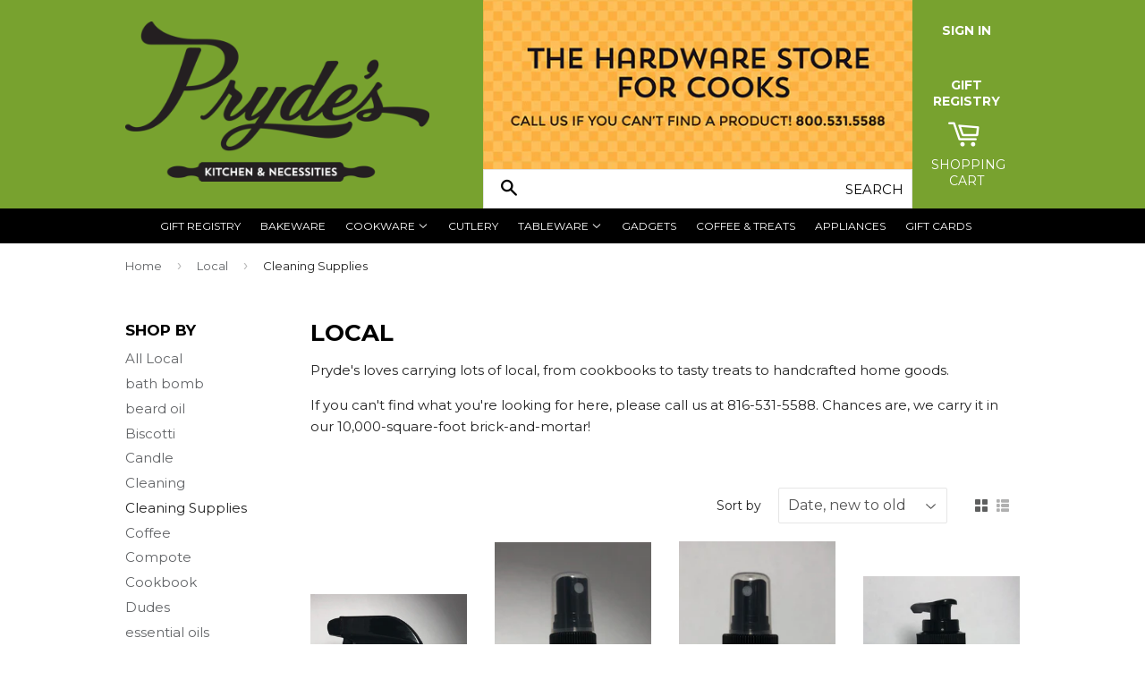

--- FILE ---
content_type: text/html; charset=utf-8
request_url: https://prydeskitchen.com/collections/local/cleaning-supplies
body_size: 15944
content:
<!doctype html>
<!--[if lt IE 7]><html class="no-js lt-ie9 lt-ie8 lt-ie7" lang="en"> <![endif]-->
<!--[if IE 7]><html class="no-js lt-ie9 lt-ie8" lang="en"> <![endif]-->
<!--[if IE 8]><html class="no-js lt-ie9" lang="en"> <![endif]-->
<!--[if IE 9 ]><html class="ie9 no-js"> <![endif]-->
<!--[if (gt IE 9)|!(IE)]><!--> <html class="no-touch no-js"> <!--<![endif]-->
<head>

  <!-- Basic page needs ================================================== -->
  <meta charset="utf-8">
  <meta http-equiv="X-UA-Compatible" content="IE=edge,chrome=1">

  
  <link rel="shortcut icon" href="//prydeskitchen.com/cdn/shop/t/2/assets/favicon.png?v=179574348067653974731446090258" type="image/png" />
  

  <!-- Title and description ================================================== -->
  <title>
  Local &ndash; Tagged &quot;Cleaning Supplies&quot; &ndash; Pryde&#39;s Kitchen &amp; Necessities
  </title>

  
  <meta name="description" content="Pryde&#39;s loves carrying lots of local, from cookbooks to tasty treats to handcrafted home goods.  If you can&#39;t find what you&#39;re looking for here, please call us at 816-531-5588. Chances are, we carry it in our 10,000-square-foot brick-and-mortar!">
  

  <!-- Product meta ================================================== -->
  
  <meta property="og:type" content="website">
  <meta property="og:title" content="Local">
  <meta property="og:url" content="https://prydeskitchen.com/collections/local/cleaning-supplies">
  
  <meta property="og:image" content="http://prydeskitchen.com/cdn/shop/t/2/assets/logo.png?v=37285175925957384181446035466">
  <meta property="og:image:secure_url" content="https://prydeskitchen.com/cdn/shop/t/2/assets/logo.png?v=37285175925957384181446035466">
  


  <meta property="og:description" content="Pryde&#39;s loves carrying lots of local, from cookbooks to tasty treats to handcrafted home goods.  If you can&#39;t find what you&#39;re looking for here, please call us at 816-531-5588. Chances are, we carry it in our 10,000-square-foot brick-and-mortar!">

  <meta property="og:site_name" content="Pryde&#39;s Kitchen &amp; Necessities">

  

<meta name="twitter:card" content="summary">




  <!-- Helpers ================================================== -->
  <link rel="canonical" href="https://prydeskitchen.com/collections/local/cleaning-supplies">
  <meta name="viewport" content="width=device-width,initial-scale=1">

  

  <!-- CSS ================================================== -->
  <link href="//prydeskitchen.com/cdn/shop/t/2/assets/timber.scss.css?v=159000421549099616771768428884" rel="stylesheet" type="text/css" media="all" />
  
  
  
  <link href="//fonts.googleapis.com/css?family=Montserrat:400,700" rel="stylesheet" type="text/css" media="all" />


  


  



  <!-- Header hook for plugins ================================================== -->
  <script>window.performance && window.performance.mark && window.performance.mark('shopify.content_for_header.start');</script><meta id="shopify-digital-wallet" name="shopify-digital-wallet" content="/10368435/digital_wallets/dialog">
<link rel="alternate" type="application/atom+xml" title="Feed" href="/collections/local/cleaning-supplies.atom" />
<link rel="alternate" type="application/json+oembed" href="https://prydeskitchen.com/collections/local/cleaning-supplies.oembed">
<script async="async" src="/checkouts/internal/preloads.js?locale=en-US"></script>
<script id="shopify-features" type="application/json">{"accessToken":"bcbb9fc6dde16676d0f9289c88e9c5b0","betas":["rich-media-storefront-analytics"],"domain":"prydeskitchen.com","predictiveSearch":true,"shopId":10368435,"locale":"en"}</script>
<script>var Shopify = Shopify || {};
Shopify.shop = "prydes-kitchen-necessities.myshopify.com";
Shopify.locale = "en";
Shopify.currency = {"active":"USD","rate":"1.0"};
Shopify.country = "US";
Shopify.theme = {"name":"Supply","id":71915267,"schema_name":null,"schema_version":null,"theme_store_id":679,"role":"main"};
Shopify.theme.handle = "null";
Shopify.theme.style = {"id":null,"handle":null};
Shopify.cdnHost = "prydeskitchen.com/cdn";
Shopify.routes = Shopify.routes || {};
Shopify.routes.root = "/";</script>
<script type="module">!function(o){(o.Shopify=o.Shopify||{}).modules=!0}(window);</script>
<script>!function(o){function n(){var o=[];function n(){o.push(Array.prototype.slice.apply(arguments))}return n.q=o,n}var t=o.Shopify=o.Shopify||{};t.loadFeatures=n(),t.autoloadFeatures=n()}(window);</script>
<script id="shop-js-analytics" type="application/json">{"pageType":"collection"}</script>
<script defer="defer" async type="module" src="//prydeskitchen.com/cdn/shopifycloud/shop-js/modules/v2/client.init-shop-cart-sync_BT-GjEfc.en.esm.js"></script>
<script defer="defer" async type="module" src="//prydeskitchen.com/cdn/shopifycloud/shop-js/modules/v2/chunk.common_D58fp_Oc.esm.js"></script>
<script defer="defer" async type="module" src="//prydeskitchen.com/cdn/shopifycloud/shop-js/modules/v2/chunk.modal_xMitdFEc.esm.js"></script>
<script type="module">
  await import("//prydeskitchen.com/cdn/shopifycloud/shop-js/modules/v2/client.init-shop-cart-sync_BT-GjEfc.en.esm.js");
await import("//prydeskitchen.com/cdn/shopifycloud/shop-js/modules/v2/chunk.common_D58fp_Oc.esm.js");
await import("//prydeskitchen.com/cdn/shopifycloud/shop-js/modules/v2/chunk.modal_xMitdFEc.esm.js");

  window.Shopify.SignInWithShop?.initShopCartSync?.({"fedCMEnabled":true,"windoidEnabled":true});

</script>
<script>(function() {
  var isLoaded = false;
  function asyncLoad() {
    if (isLoaded) return;
    isLoaded = true;
    var urls = ["\/\/d1liekpayvooaz.cloudfront.net\/apps\/customizery\/customizery.js?shop=prydes-kitchen-necessities.myshopify.com"];
    for (var i = 0; i < urls.length; i++) {
      var s = document.createElement('script');
      s.type = 'text/javascript';
      s.async = true;
      s.src = urls[i];
      var x = document.getElementsByTagName('script')[0];
      x.parentNode.insertBefore(s, x);
    }
  };
  if(window.attachEvent) {
    window.attachEvent('onload', asyncLoad);
  } else {
    window.addEventListener('load', asyncLoad, false);
  }
})();</script>
<script id="__st">var __st={"a":10368435,"offset":-21600,"reqid":"43a59966-8874-4c1e-b122-b566b7b4b026-1769527534","pageurl":"prydeskitchen.com\/collections\/local\/cleaning-supplies","u":"fd124e7c5916","p":"collection","rtyp":"collection","rid":239466374};</script>
<script>window.ShopifyPaypalV4VisibilityTracking = true;</script>
<script id="captcha-bootstrap">!function(){'use strict';const t='contact',e='account',n='new_comment',o=[[t,t],['blogs',n],['comments',n],[t,'customer']],c=[[e,'customer_login'],[e,'guest_login'],[e,'recover_customer_password'],[e,'create_customer']],r=t=>t.map((([t,e])=>`form[action*='/${t}']:not([data-nocaptcha='true']) input[name='form_type'][value='${e}']`)).join(','),a=t=>()=>t?[...document.querySelectorAll(t)].map((t=>t.form)):[];function s(){const t=[...o],e=r(t);return a(e)}const i='password',u='form_key',d=['recaptcha-v3-token','g-recaptcha-response','h-captcha-response',i],f=()=>{try{return window.sessionStorage}catch{return}},m='__shopify_v',_=t=>t.elements[u];function p(t,e,n=!1){try{const o=window.sessionStorage,c=JSON.parse(o.getItem(e)),{data:r}=function(t){const{data:e,action:n}=t;return t[m]||n?{data:e,action:n}:{data:t,action:n}}(c);for(const[e,n]of Object.entries(r))t.elements[e]&&(t.elements[e].value=n);n&&o.removeItem(e)}catch(o){console.error('form repopulation failed',{error:o})}}const l='form_type',E='cptcha';function T(t){t.dataset[E]=!0}const w=window,h=w.document,L='Shopify',v='ce_forms',y='captcha';let A=!1;((t,e)=>{const n=(g='f06e6c50-85a8-45c8-87d0-21a2b65856fe',I='https://cdn.shopify.com/shopifycloud/storefront-forms-hcaptcha/ce_storefront_forms_captcha_hcaptcha.v1.5.2.iife.js',D={infoText:'Protected by hCaptcha',privacyText:'Privacy',termsText:'Terms'},(t,e,n)=>{const o=w[L][v],c=o.bindForm;if(c)return c(t,g,e,D).then(n);var r;o.q.push([[t,g,e,D],n]),r=I,A||(h.body.append(Object.assign(h.createElement('script'),{id:'captcha-provider',async:!0,src:r})),A=!0)});var g,I,D;w[L]=w[L]||{},w[L][v]=w[L][v]||{},w[L][v].q=[],w[L][y]=w[L][y]||{},w[L][y].protect=function(t,e){n(t,void 0,e),T(t)},Object.freeze(w[L][y]),function(t,e,n,w,h,L){const[v,y,A,g]=function(t,e,n){const i=e?o:[],u=t?c:[],d=[...i,...u],f=r(d),m=r(i),_=r(d.filter((([t,e])=>n.includes(e))));return[a(f),a(m),a(_),s()]}(w,h,L),I=t=>{const e=t.target;return e instanceof HTMLFormElement?e:e&&e.form},D=t=>v().includes(t);t.addEventListener('submit',(t=>{const e=I(t);if(!e)return;const n=D(e)&&!e.dataset.hcaptchaBound&&!e.dataset.recaptchaBound,o=_(e),c=g().includes(e)&&(!o||!o.value);(n||c)&&t.preventDefault(),c&&!n&&(function(t){try{if(!f())return;!function(t){const e=f();if(!e)return;const n=_(t);if(!n)return;const o=n.value;o&&e.removeItem(o)}(t);const e=Array.from(Array(32),(()=>Math.random().toString(36)[2])).join('');!function(t,e){_(t)||t.append(Object.assign(document.createElement('input'),{type:'hidden',name:u})),t.elements[u].value=e}(t,e),function(t,e){const n=f();if(!n)return;const o=[...t.querySelectorAll(`input[type='${i}']`)].map((({name:t})=>t)),c=[...d,...o],r={};for(const[a,s]of new FormData(t).entries())c.includes(a)||(r[a]=s);n.setItem(e,JSON.stringify({[m]:1,action:t.action,data:r}))}(t,e)}catch(e){console.error('failed to persist form',e)}}(e),e.submit())}));const S=(t,e)=>{t&&!t.dataset[E]&&(n(t,e.some((e=>e===t))),T(t))};for(const o of['focusin','change'])t.addEventListener(o,(t=>{const e=I(t);D(e)&&S(e,y())}));const B=e.get('form_key'),M=e.get(l),P=B&&M;t.addEventListener('DOMContentLoaded',(()=>{const t=y();if(P)for(const e of t)e.elements[l].value===M&&p(e,B);[...new Set([...A(),...v().filter((t=>'true'===t.dataset.shopifyCaptcha))])].forEach((e=>S(e,t)))}))}(h,new URLSearchParams(w.location.search),n,t,e,['guest_login'])})(!0,!0)}();</script>
<script integrity="sha256-4kQ18oKyAcykRKYeNunJcIwy7WH5gtpwJnB7kiuLZ1E=" data-source-attribution="shopify.loadfeatures" defer="defer" src="//prydeskitchen.com/cdn/shopifycloud/storefront/assets/storefront/load_feature-a0a9edcb.js" crossorigin="anonymous"></script>
<script data-source-attribution="shopify.dynamic_checkout.dynamic.init">var Shopify=Shopify||{};Shopify.PaymentButton=Shopify.PaymentButton||{isStorefrontPortableWallets:!0,init:function(){window.Shopify.PaymentButton.init=function(){};var t=document.createElement("script");t.src="https://prydeskitchen.com/cdn/shopifycloud/portable-wallets/latest/portable-wallets.en.js",t.type="module",document.head.appendChild(t)}};
</script>
<script data-source-attribution="shopify.dynamic_checkout.buyer_consent">
  function portableWalletsHideBuyerConsent(e){var t=document.getElementById("shopify-buyer-consent"),n=document.getElementById("shopify-subscription-policy-button");t&&n&&(t.classList.add("hidden"),t.setAttribute("aria-hidden","true"),n.removeEventListener("click",e))}function portableWalletsShowBuyerConsent(e){var t=document.getElementById("shopify-buyer-consent"),n=document.getElementById("shopify-subscription-policy-button");t&&n&&(t.classList.remove("hidden"),t.removeAttribute("aria-hidden"),n.addEventListener("click",e))}window.Shopify?.PaymentButton&&(window.Shopify.PaymentButton.hideBuyerConsent=portableWalletsHideBuyerConsent,window.Shopify.PaymentButton.showBuyerConsent=portableWalletsShowBuyerConsent);
</script>
<script data-source-attribution="shopify.dynamic_checkout.cart.bootstrap">document.addEventListener("DOMContentLoaded",(function(){function t(){return document.querySelector("shopify-accelerated-checkout-cart, shopify-accelerated-checkout")}if(t())Shopify.PaymentButton.init();else{new MutationObserver((function(e,n){t()&&(Shopify.PaymentButton.init(),n.disconnect())})).observe(document.body,{childList:!0,subtree:!0})}}));
</script>

<script>window.performance && window.performance.mark && window.performance.mark('shopify.content_for_header.end');</script>

  

<!--[if lt IE 9]>
<script src="//cdnjs.cloudflare.com/ajax/libs/html5shiv/3.7.2/html5shiv.min.js" type="text/javascript"></script>
<script src="//prydeskitchen.com/cdn/shop/t/2/assets/respond.min.js?v=52248677837542619231445736044" type="text/javascript"></script>
<link href="//prydeskitchen.com/cdn/shop/t/2/assets/respond-proxy.html" id="respond-proxy" rel="respond-proxy" />
<link href="//prydeskitchen.com/search?q=6bc90e6254205baaa355174809cedde4" id="respond-redirect" rel="respond-redirect" />
<script src="//prydeskitchen.com/search?q=6bc90e6254205baaa355174809cedde4" type="text/javascript"></script>
<![endif]-->
<!--[if (lte IE 9) ]><script src="//prydeskitchen.com/cdn/shop/t/2/assets/match-media.min.js?v=159635276924582161481445736044" type="text/javascript"></script><![endif]-->


  
  

  <script src="//ajax.googleapis.com/ajax/libs/jquery/1.11.0/jquery.min.js" type="text/javascript"></script>
  <script src="//prydeskitchen.com/cdn/shop/t/2/assets/modernizr.min.js?v=26620055551102246001445736044" type="text/javascript"></script>

  <!-- CUSTOM ================================================== -->
  <link href="//prydeskitchen.com/cdn/shop/t/2/assets/custom.css?v=131835393658223160001732747225" rel="stylesheet" type="text/css" media="all" />
  <script src="//prydeskitchen.com/cdn/shop/t/2/assets/custom.js?v=114023964260640624631454711007" type="text/javascript"></script>
<link href="https://monorail-edge.shopifysvc.com" rel="dns-prefetch">
<script>(function(){if ("sendBeacon" in navigator && "performance" in window) {try {var session_token_from_headers = performance.getEntriesByType('navigation')[0].serverTiming.find(x => x.name == '_s').description;} catch {var session_token_from_headers = undefined;}var session_cookie_matches = document.cookie.match(/_shopify_s=([^;]*)/);var session_token_from_cookie = session_cookie_matches && session_cookie_matches.length === 2 ? session_cookie_matches[1] : "";var session_token = session_token_from_headers || session_token_from_cookie || "";function handle_abandonment_event(e) {var entries = performance.getEntries().filter(function(entry) {return /monorail-edge.shopifysvc.com/.test(entry.name);});if (!window.abandonment_tracked && entries.length === 0) {window.abandonment_tracked = true;var currentMs = Date.now();var navigation_start = performance.timing.navigationStart;var payload = {shop_id: 10368435,url: window.location.href,navigation_start,duration: currentMs - navigation_start,session_token,page_type: "collection"};window.navigator.sendBeacon("https://monorail-edge.shopifysvc.com/v1/produce", JSON.stringify({schema_id: "online_store_buyer_site_abandonment/1.1",payload: payload,metadata: {event_created_at_ms: currentMs,event_sent_at_ms: currentMs}}));}}window.addEventListener('pagehide', handle_abandonment_event);}}());</script>
<script id="web-pixels-manager-setup">(function e(e,d,r,n,o){if(void 0===o&&(o={}),!Boolean(null===(a=null===(i=window.Shopify)||void 0===i?void 0:i.analytics)||void 0===a?void 0:a.replayQueue)){var i,a;window.Shopify=window.Shopify||{};var t=window.Shopify;t.analytics=t.analytics||{};var s=t.analytics;s.replayQueue=[],s.publish=function(e,d,r){return s.replayQueue.push([e,d,r]),!0};try{self.performance.mark("wpm:start")}catch(e){}var l=function(){var e={modern:/Edge?\/(1{2}[4-9]|1[2-9]\d|[2-9]\d{2}|\d{4,})\.\d+(\.\d+|)|Firefox\/(1{2}[4-9]|1[2-9]\d|[2-9]\d{2}|\d{4,})\.\d+(\.\d+|)|Chrom(ium|e)\/(9{2}|\d{3,})\.\d+(\.\d+|)|(Maci|X1{2}).+ Version\/(15\.\d+|(1[6-9]|[2-9]\d|\d{3,})\.\d+)([,.]\d+|)( \(\w+\)|)( Mobile\/\w+|) Safari\/|Chrome.+OPR\/(9{2}|\d{3,})\.\d+\.\d+|(CPU[ +]OS|iPhone[ +]OS|CPU[ +]iPhone|CPU IPhone OS|CPU iPad OS)[ +]+(15[._]\d+|(1[6-9]|[2-9]\d|\d{3,})[._]\d+)([._]\d+|)|Android:?[ /-](13[3-9]|1[4-9]\d|[2-9]\d{2}|\d{4,})(\.\d+|)(\.\d+|)|Android.+Firefox\/(13[5-9]|1[4-9]\d|[2-9]\d{2}|\d{4,})\.\d+(\.\d+|)|Android.+Chrom(ium|e)\/(13[3-9]|1[4-9]\d|[2-9]\d{2}|\d{4,})\.\d+(\.\d+|)|SamsungBrowser\/([2-9]\d|\d{3,})\.\d+/,legacy:/Edge?\/(1[6-9]|[2-9]\d|\d{3,})\.\d+(\.\d+|)|Firefox\/(5[4-9]|[6-9]\d|\d{3,})\.\d+(\.\d+|)|Chrom(ium|e)\/(5[1-9]|[6-9]\d|\d{3,})\.\d+(\.\d+|)([\d.]+$|.*Safari\/(?![\d.]+ Edge\/[\d.]+$))|(Maci|X1{2}).+ Version\/(10\.\d+|(1[1-9]|[2-9]\d|\d{3,})\.\d+)([,.]\d+|)( \(\w+\)|)( Mobile\/\w+|) Safari\/|Chrome.+OPR\/(3[89]|[4-9]\d|\d{3,})\.\d+\.\d+|(CPU[ +]OS|iPhone[ +]OS|CPU[ +]iPhone|CPU IPhone OS|CPU iPad OS)[ +]+(10[._]\d+|(1[1-9]|[2-9]\d|\d{3,})[._]\d+)([._]\d+|)|Android:?[ /-](13[3-9]|1[4-9]\d|[2-9]\d{2}|\d{4,})(\.\d+|)(\.\d+|)|Mobile Safari.+OPR\/([89]\d|\d{3,})\.\d+\.\d+|Android.+Firefox\/(13[5-9]|1[4-9]\d|[2-9]\d{2}|\d{4,})\.\d+(\.\d+|)|Android.+Chrom(ium|e)\/(13[3-9]|1[4-9]\d|[2-9]\d{2}|\d{4,})\.\d+(\.\d+|)|Android.+(UC? ?Browser|UCWEB|U3)[ /]?(15\.([5-9]|\d{2,})|(1[6-9]|[2-9]\d|\d{3,})\.\d+)\.\d+|SamsungBrowser\/(5\.\d+|([6-9]|\d{2,})\.\d+)|Android.+MQ{2}Browser\/(14(\.(9|\d{2,})|)|(1[5-9]|[2-9]\d|\d{3,})(\.\d+|))(\.\d+|)|K[Aa][Ii]OS\/(3\.\d+|([4-9]|\d{2,})\.\d+)(\.\d+|)/},d=e.modern,r=e.legacy,n=navigator.userAgent;return n.match(d)?"modern":n.match(r)?"legacy":"unknown"}(),u="modern"===l?"modern":"legacy",c=(null!=n?n:{modern:"",legacy:""})[u],f=function(e){return[e.baseUrl,"/wpm","/b",e.hashVersion,"modern"===e.buildTarget?"m":"l",".js"].join("")}({baseUrl:d,hashVersion:r,buildTarget:u}),m=function(e){var d=e.version,r=e.bundleTarget,n=e.surface,o=e.pageUrl,i=e.monorailEndpoint;return{emit:function(e){var a=e.status,t=e.errorMsg,s=(new Date).getTime(),l=JSON.stringify({metadata:{event_sent_at_ms:s},events:[{schema_id:"web_pixels_manager_load/3.1",payload:{version:d,bundle_target:r,page_url:o,status:a,surface:n,error_msg:t},metadata:{event_created_at_ms:s}}]});if(!i)return console&&console.warn&&console.warn("[Web Pixels Manager] No Monorail endpoint provided, skipping logging."),!1;try{return self.navigator.sendBeacon.bind(self.navigator)(i,l)}catch(e){}var u=new XMLHttpRequest;try{return u.open("POST",i,!0),u.setRequestHeader("Content-Type","text/plain"),u.send(l),!0}catch(e){return console&&console.warn&&console.warn("[Web Pixels Manager] Got an unhandled error while logging to Monorail."),!1}}}}({version:r,bundleTarget:l,surface:e.surface,pageUrl:self.location.href,monorailEndpoint:e.monorailEndpoint});try{o.browserTarget=l,function(e){var d=e.src,r=e.async,n=void 0===r||r,o=e.onload,i=e.onerror,a=e.sri,t=e.scriptDataAttributes,s=void 0===t?{}:t,l=document.createElement("script"),u=document.querySelector("head"),c=document.querySelector("body");if(l.async=n,l.src=d,a&&(l.integrity=a,l.crossOrigin="anonymous"),s)for(var f in s)if(Object.prototype.hasOwnProperty.call(s,f))try{l.dataset[f]=s[f]}catch(e){}if(o&&l.addEventListener("load",o),i&&l.addEventListener("error",i),u)u.appendChild(l);else{if(!c)throw new Error("Did not find a head or body element to append the script");c.appendChild(l)}}({src:f,async:!0,onload:function(){if(!function(){var e,d;return Boolean(null===(d=null===(e=window.Shopify)||void 0===e?void 0:e.analytics)||void 0===d?void 0:d.initialized)}()){var d=window.webPixelsManager.init(e)||void 0;if(d){var r=window.Shopify.analytics;r.replayQueue.forEach((function(e){var r=e[0],n=e[1],o=e[2];d.publishCustomEvent(r,n,o)})),r.replayQueue=[],r.publish=d.publishCustomEvent,r.visitor=d.visitor,r.initialized=!0}}},onerror:function(){return m.emit({status:"failed",errorMsg:"".concat(f," has failed to load")})},sri:function(e){var d=/^sha384-[A-Za-z0-9+/=]+$/;return"string"==typeof e&&d.test(e)}(c)?c:"",scriptDataAttributes:o}),m.emit({status:"loading"})}catch(e){m.emit({status:"failed",errorMsg:(null==e?void 0:e.message)||"Unknown error"})}}})({shopId: 10368435,storefrontBaseUrl: "https://prydeskitchen.com",extensionsBaseUrl: "https://extensions.shopifycdn.com/cdn/shopifycloud/web-pixels-manager",monorailEndpoint: "https://monorail-edge.shopifysvc.com/unstable/produce_batch",surface: "storefront-renderer",enabledBetaFlags: ["2dca8a86"],webPixelsConfigList: [{"id":"145031454","eventPayloadVersion":"v1","runtimeContext":"LAX","scriptVersion":"1","type":"CUSTOM","privacyPurposes":["ANALYTICS"],"name":"Google Analytics tag (migrated)"},{"id":"shopify-app-pixel","configuration":"{}","eventPayloadVersion":"v1","runtimeContext":"STRICT","scriptVersion":"0450","apiClientId":"shopify-pixel","type":"APP","privacyPurposes":["ANALYTICS","MARKETING"]},{"id":"shopify-custom-pixel","eventPayloadVersion":"v1","runtimeContext":"LAX","scriptVersion":"0450","apiClientId":"shopify-pixel","type":"CUSTOM","privacyPurposes":["ANALYTICS","MARKETING"]}],isMerchantRequest: false,initData: {"shop":{"name":"Pryde's Kitchen \u0026 Necessities","paymentSettings":{"currencyCode":"USD"},"myshopifyDomain":"prydes-kitchen-necessities.myshopify.com","countryCode":"US","storefrontUrl":"https:\/\/prydeskitchen.com"},"customer":null,"cart":null,"checkout":null,"productVariants":[],"purchasingCompany":null},},"https://prydeskitchen.com/cdn","fcfee988w5aeb613cpc8e4bc33m6693e112",{"modern":"","legacy":""},{"shopId":"10368435","storefrontBaseUrl":"https:\/\/prydeskitchen.com","extensionBaseUrl":"https:\/\/extensions.shopifycdn.com\/cdn\/shopifycloud\/web-pixels-manager","surface":"storefront-renderer","enabledBetaFlags":"[\"2dca8a86\"]","isMerchantRequest":"false","hashVersion":"fcfee988w5aeb613cpc8e4bc33m6693e112","publish":"custom","events":"[[\"page_viewed\",{}],[\"collection_viewed\",{\"collection\":{\"id\":\"239466374\",\"title\":\"Local\",\"productVariants\":[{\"price\":{\"amount\":10.99,\"currencyCode\":\"USD\"},\"product\":{\"title\":\"Pryde's \u0026 Co. - Hard Surface Cleaner\",\"vendor\":\"Pryde's Kitchen \u0026 Necessities\",\"id\":\"1327610986565\",\"untranslatedTitle\":\"Pryde's \u0026 Co. - Hard Surface Cleaner\",\"url\":\"\/products\/prydes-co-hard-surface-cleaner\",\"type\":\"Home Products\"},\"id\":\"12214706700357\",\"image\":{\"src\":\"\/\/prydeskitchen.com\/cdn\/shop\/products\/IMG_6091.jpg?v=1530138893\"},\"sku\":\"\",\"title\":\"Black Pepper\",\"untranslatedTitle\":\"Black Pepper\"},{\"price\":{\"amount\":12.99,\"currencyCode\":\"USD\"},\"product\":{\"title\":\"Pryde's \u0026 Co. - Pillow Mist\",\"vendor\":\"Pryde's Kitchen \u0026 Necessities\",\"id\":\"1327607676997\",\"untranslatedTitle\":\"Pryde's \u0026 Co. - Pillow Mist\",\"url\":\"\/products\/pillow-mist-prydes-co\",\"type\":\"Home Products\"},\"id\":\"12214683664453\",\"image\":{\"src\":\"\/\/prydeskitchen.com\/cdn\/shop\/products\/IMG_6085.jpg?v=1530135435\"},\"sku\":\"\",\"title\":\"Black Pepper\",\"untranslatedTitle\":\"Black Pepper\"},{\"price\":{\"amount\":14.99,\"currencyCode\":\"USD\"},\"product\":{\"title\":\"Pryde's \u0026 Co. - Wrinkle Release\",\"vendor\":\"Pryde's Kitchen \u0026 Necessities\",\"id\":\"1327607218245\",\"untranslatedTitle\":\"Pryde's \u0026 Co. - Wrinkle Release\",\"url\":\"\/products\/wrinkle-release-prydes-co\",\"type\":\"Home Products\"},\"id\":\"12214681632837\",\"image\":{\"src\":\"\/\/prydeskitchen.com\/cdn\/shop\/products\/IMG_6108.jpg?v=1530135065\"},\"sku\":\"\",\"title\":\"Black Pepper\",\"untranslatedTitle\":\"Black Pepper\"},{\"price\":{\"amount\":16.99,\"currencyCode\":\"USD\"},\"product\":{\"title\":\"Pryde's \u0026 Co. - Shea Lotion\",\"vendor\":\"Pryde's Kitchen \u0026 Necessities\",\"id\":\"1327606399045\",\"untranslatedTitle\":\"Pryde's \u0026 Co. - Shea Lotion\",\"url\":\"\/products\/shea-lotions-prydes-co\",\"type\":\"Home Products\"},\"id\":\"12214677143621\",\"image\":{\"src\":\"\/\/prydeskitchen.com\/cdn\/shop\/products\/IMG_6098.jpg?v=1530134244\"},\"sku\":\"\",\"title\":\"Black Pepper\",\"untranslatedTitle\":\"Black Pepper\"},{\"price\":{\"amount\":9.99,\"currencyCode\":\"USD\"},\"product\":{\"title\":\"Pryde's \u0026 Co. - HAND SOAP\",\"vendor\":\"Pryde's Kitchen \u0026 Necessities\",\"id\":\"1327606136901\",\"untranslatedTitle\":\"Pryde's \u0026 Co. - HAND SOAP\",\"url\":\"\/products\/hand-soap-prydes-co\",\"type\":\"Home Products\"},\"id\":\"12214675996741\",\"image\":{\"src\":\"\/\/prydeskitchen.com\/cdn\/shop\/products\/IMG_6083.jpg?v=1530134120\"},\"sku\":\"\",\"title\":\"Black Pepper\",\"untranslatedTitle\":\"Black Pepper\"},{\"price\":{\"amount\":10.99,\"currencyCode\":\"USD\"},\"product\":{\"title\":\"Pryde's \u0026 Co. - Liquid Dish Soap\",\"vendor\":\"Pryde's Kitchen \u0026 Necessities\",\"id\":\"1327597682757\",\"untranslatedTitle\":\"Pryde's \u0026 Co. - Liquid Dish Soap\",\"url\":\"\/products\/copy-of-prydes-co-liquid-dish-soap\",\"type\":\"Home Products\"},\"id\":\"12214625599557\",\"image\":{\"src\":\"\/\/prydeskitchen.com\/cdn\/shop\/products\/IMG_6080.jpg?v=1530127606\"},\"sku\":\"\",\"title\":\"Black Pepper\",\"untranslatedTitle\":\"Black Pepper\"},{\"price\":{\"amount\":18.99,\"currencyCode\":\"USD\"},\"product\":{\"title\":\"Pryde's \u0026 Co. - LINEN SPRAY\",\"vendor\":\"Pryde's Kitchen \u0026 Necessities\",\"id\":\"1327597289541\",\"untranslatedTitle\":\"Pryde's \u0026 Co. - LINEN SPRAY\",\"url\":\"\/products\/prydes-co-linen-spray\",\"type\":\"Home Products\"},\"id\":\"12214624124997\",\"image\":{\"src\":\"\/\/prydeskitchen.com\/cdn\/shop\/products\/IMG_6106.jpg?v=1530127263\"},\"sku\":\"\",\"title\":\"Black Pepper\",\"untranslatedTitle\":\"Black Pepper\"}]}}]]"});</script><script>
  window.ShopifyAnalytics = window.ShopifyAnalytics || {};
  window.ShopifyAnalytics.meta = window.ShopifyAnalytics.meta || {};
  window.ShopifyAnalytics.meta.currency = 'USD';
  var meta = {"products":[{"id":1327610986565,"gid":"gid:\/\/shopify\/Product\/1327610986565","vendor":"Pryde's Kitchen \u0026 Necessities","type":"Home Products","handle":"prydes-co-hard-surface-cleaner","variants":[{"id":12214706700357,"price":1099,"name":"Pryde's \u0026 Co. - Hard Surface Cleaner - Black Pepper","public_title":"Black Pepper","sku":""},{"id":12214706733125,"price":1099,"name":"Pryde's \u0026 Co. - Hard Surface Cleaner - Blood Orange","public_title":"Blood Orange","sku":""},{"id":12214706831429,"price":1099,"name":"Pryde's \u0026 Co. - Hard Surface Cleaner - Sage \u0026 Salt","public_title":"Sage \u0026 Salt","sku":""}],"remote":false},{"id":1327607676997,"gid":"gid:\/\/shopify\/Product\/1327607676997","vendor":"Pryde's Kitchen \u0026 Necessities","type":"Home Products","handle":"pillow-mist-prydes-co","variants":[{"id":12214683664453,"price":1299,"name":"Pryde's \u0026 Co. - Pillow Mist - Black Pepper","public_title":"Black Pepper","sku":""},{"id":12214683697221,"price":1299,"name":"Pryde's \u0026 Co. - Pillow Mist - Blood Orange","public_title":"Blood Orange","sku":""},{"id":12214683795525,"price":1299,"name":"Pryde's \u0026 Co. - Pillow Mist - Sage \u0026 Salt","public_title":"Sage \u0026 Salt","sku":""}],"remote":false},{"id":1327607218245,"gid":"gid:\/\/shopify\/Product\/1327607218245","vendor":"Pryde's Kitchen \u0026 Necessities","type":"Home Products","handle":"wrinkle-release-prydes-co","variants":[{"id":12214681632837,"price":1499,"name":"Pryde's \u0026 Co. - Wrinkle Release - Black Pepper","public_title":"Black Pepper","sku":""},{"id":12214681665605,"price":1499,"name":"Pryde's \u0026 Co. - Wrinkle Release - Blood Orange","public_title":"Blood Orange","sku":""},{"id":12214681763909,"price":1499,"name":"Pryde's \u0026 Co. - Wrinkle Release - Sage \u0026 Salt","public_title":"Sage \u0026 Salt","sku":""}],"remote":false},{"id":1327606399045,"gid":"gid:\/\/shopify\/Product\/1327606399045","vendor":"Pryde's Kitchen \u0026 Necessities","type":"Home Products","handle":"shea-lotions-prydes-co","variants":[{"id":12214677143621,"price":1699,"name":"Pryde's \u0026 Co. - Shea Lotion - Black Pepper","public_title":"Black Pepper","sku":""},{"id":12214677176389,"price":1699,"name":"Pryde's \u0026 Co. - Shea Lotion - Blood Orange","public_title":"Blood Orange","sku":""},{"id":12214677274693,"price":1699,"name":"Pryde's \u0026 Co. - Shea Lotion - Sage \u0026 Salt","public_title":"Sage \u0026 Salt","sku":""},{"id":49117233873182,"price":1699,"name":"Pryde's \u0026 Co. - Shea Lotion - Coriander \u0026 Olive Oil","public_title":"Coriander \u0026 Olive Oil","sku":""}],"remote":false},{"id":1327606136901,"gid":"gid:\/\/shopify\/Product\/1327606136901","vendor":"Pryde's Kitchen \u0026 Necessities","type":"Home Products","handle":"hand-soap-prydes-co","variants":[{"id":12214675996741,"price":999,"name":"Pryde's \u0026 Co. - HAND SOAP - Black Pepper","public_title":"Black Pepper","sku":""},{"id":12214676029509,"price":999,"name":"Pryde's \u0026 Co. - HAND SOAP - Blood Orange","public_title":"Blood Orange","sku":""},{"id":12214676127813,"price":999,"name":"Pryde's \u0026 Co. - HAND SOAP - Sage \u0026 Salt","public_title":"Sage \u0026 Salt","sku":""},{"id":49117235708190,"price":999,"name":"Pryde's \u0026 Co. - HAND SOAP - Coriander \u0026 Olive Oil","public_title":"Coriander \u0026 Olive Oil","sku":""},{"id":49653991538974,"price":1699,"name":"Pryde's \u0026 Co. - HAND SOAP - Black Pepper - 16 oz","public_title":"Black Pepper - 16 oz","sku":""},{"id":49653992718622,"price":1699,"name":"Pryde's \u0026 Co. - HAND SOAP - Blood Orange - 16 oz","public_title":"Blood Orange - 16 oz","sku":""},{"id":49653993668894,"price":1699,"name":"Pryde's \u0026 Co. - HAND SOAP - Sage \u0026 Salt -16 oz","public_title":"Sage \u0026 Salt -16 oz","sku":""},{"id":49654006448414,"price":1699,"name":"Pryde's \u0026 Co. - HAND SOAP - Coriander\u0026 Olive Oil - 16 oz","public_title":"Coriander\u0026 Olive Oil - 16 oz","sku":""},{"id":50242229633310,"price":3800,"name":"Pryde's \u0026 Co. - HAND SOAP - Black Pepper - 32 oz","public_title":"Black Pepper - 32 oz","sku":null}],"remote":false},{"id":1327597682757,"gid":"gid:\/\/shopify\/Product\/1327597682757","vendor":"Pryde's Kitchen \u0026 Necessities","type":"Home Products","handle":"copy-of-prydes-co-liquid-dish-soap","variants":[{"id":12214625599557,"price":1099,"name":"Pryde's \u0026 Co. - Liquid Dish Soap - Black Pepper","public_title":"Black Pepper","sku":""},{"id":12214625632325,"price":1099,"name":"Pryde's \u0026 Co. - Liquid Dish Soap - Blood Orange","public_title":"Blood Orange","sku":""},{"id":12214625730629,"price":1099,"name":"Pryde's \u0026 Co. - Liquid Dish Soap - Sage \u0026 Salt","public_title":"Sage \u0026 Salt","sku":""},{"id":49117236855070,"price":1099,"name":"Pryde's \u0026 Co. - Liquid Dish Soap - Coriander \u0026 Olive Oil","public_title":"Coriander \u0026 Olive Oil","sku":""}],"remote":false},{"id":1327597289541,"gid":"gid:\/\/shopify\/Product\/1327597289541","vendor":"Pryde's Kitchen \u0026 Necessities","type":"Home Products","handle":"prydes-co-linen-spray","variants":[{"id":12214624124997,"price":1899,"name":"Pryde's \u0026 Co. - LINEN SPRAY - Black Pepper","public_title":"Black Pepper","sku":""},{"id":12214624223301,"price":1899,"name":"Pryde's \u0026 Co. - LINEN SPRAY - Blood Orange","public_title":"Blood Orange","sku":""},{"id":12214624256069,"price":1899,"name":"Pryde's \u0026 Co. - LINEN SPRAY - Sage \u0026 Salt","public_title":"Sage \u0026 Salt","sku":""}],"remote":false}],"page":{"pageType":"collection","resourceType":"collection","resourceId":239466374,"requestId":"43a59966-8874-4c1e-b122-b566b7b4b026-1769527534"}};
  for (var attr in meta) {
    window.ShopifyAnalytics.meta[attr] = meta[attr];
  }
</script>
<script class="analytics">
  (function () {
    var customDocumentWrite = function(content) {
      var jquery = null;

      if (window.jQuery) {
        jquery = window.jQuery;
      } else if (window.Checkout && window.Checkout.$) {
        jquery = window.Checkout.$;
      }

      if (jquery) {
        jquery('body').append(content);
      }
    };

    var hasLoggedConversion = function(token) {
      if (token) {
        return document.cookie.indexOf('loggedConversion=' + token) !== -1;
      }
      return false;
    }

    var setCookieIfConversion = function(token) {
      if (token) {
        var twoMonthsFromNow = new Date(Date.now());
        twoMonthsFromNow.setMonth(twoMonthsFromNow.getMonth() + 2);

        document.cookie = 'loggedConversion=' + token + '; expires=' + twoMonthsFromNow;
      }
    }

    var trekkie = window.ShopifyAnalytics.lib = window.trekkie = window.trekkie || [];
    if (trekkie.integrations) {
      return;
    }
    trekkie.methods = [
      'identify',
      'page',
      'ready',
      'track',
      'trackForm',
      'trackLink'
    ];
    trekkie.factory = function(method) {
      return function() {
        var args = Array.prototype.slice.call(arguments);
        args.unshift(method);
        trekkie.push(args);
        return trekkie;
      };
    };
    for (var i = 0; i < trekkie.methods.length; i++) {
      var key = trekkie.methods[i];
      trekkie[key] = trekkie.factory(key);
    }
    trekkie.load = function(config) {
      trekkie.config = config || {};
      trekkie.config.initialDocumentCookie = document.cookie;
      var first = document.getElementsByTagName('script')[0];
      var script = document.createElement('script');
      script.type = 'text/javascript';
      script.onerror = function(e) {
        var scriptFallback = document.createElement('script');
        scriptFallback.type = 'text/javascript';
        scriptFallback.onerror = function(error) {
                var Monorail = {
      produce: function produce(monorailDomain, schemaId, payload) {
        var currentMs = new Date().getTime();
        var event = {
          schema_id: schemaId,
          payload: payload,
          metadata: {
            event_created_at_ms: currentMs,
            event_sent_at_ms: currentMs
          }
        };
        return Monorail.sendRequest("https://" + monorailDomain + "/v1/produce", JSON.stringify(event));
      },
      sendRequest: function sendRequest(endpointUrl, payload) {
        // Try the sendBeacon API
        if (window && window.navigator && typeof window.navigator.sendBeacon === 'function' && typeof window.Blob === 'function' && !Monorail.isIos12()) {
          var blobData = new window.Blob([payload], {
            type: 'text/plain'
          });

          if (window.navigator.sendBeacon(endpointUrl, blobData)) {
            return true;
          } // sendBeacon was not successful

        } // XHR beacon

        var xhr = new XMLHttpRequest();

        try {
          xhr.open('POST', endpointUrl);
          xhr.setRequestHeader('Content-Type', 'text/plain');
          xhr.send(payload);
        } catch (e) {
          console.log(e);
        }

        return false;
      },
      isIos12: function isIos12() {
        return window.navigator.userAgent.lastIndexOf('iPhone; CPU iPhone OS 12_') !== -1 || window.navigator.userAgent.lastIndexOf('iPad; CPU OS 12_') !== -1;
      }
    };
    Monorail.produce('monorail-edge.shopifysvc.com',
      'trekkie_storefront_load_errors/1.1',
      {shop_id: 10368435,
      theme_id: 71915267,
      app_name: "storefront",
      context_url: window.location.href,
      source_url: "//prydeskitchen.com/cdn/s/trekkie.storefront.a804e9514e4efded663580eddd6991fcc12b5451.min.js"});

        };
        scriptFallback.async = true;
        scriptFallback.src = '//prydeskitchen.com/cdn/s/trekkie.storefront.a804e9514e4efded663580eddd6991fcc12b5451.min.js';
        first.parentNode.insertBefore(scriptFallback, first);
      };
      script.async = true;
      script.src = '//prydeskitchen.com/cdn/s/trekkie.storefront.a804e9514e4efded663580eddd6991fcc12b5451.min.js';
      first.parentNode.insertBefore(script, first);
    };
    trekkie.load(
      {"Trekkie":{"appName":"storefront","development":false,"defaultAttributes":{"shopId":10368435,"isMerchantRequest":null,"themeId":71915267,"themeCityHash":"5056961372797327242","contentLanguage":"en","currency":"USD","eventMetadataId":"13e3e1e3-8904-4715-89c0-49060be0357c"},"isServerSideCookieWritingEnabled":true,"monorailRegion":"shop_domain","enabledBetaFlags":["65f19447"]},"Session Attribution":{},"S2S":{"facebookCapiEnabled":false,"source":"trekkie-storefront-renderer","apiClientId":580111}}
    );

    var loaded = false;
    trekkie.ready(function() {
      if (loaded) return;
      loaded = true;

      window.ShopifyAnalytics.lib = window.trekkie;

      var originalDocumentWrite = document.write;
      document.write = customDocumentWrite;
      try { window.ShopifyAnalytics.merchantGoogleAnalytics.call(this); } catch(error) {};
      document.write = originalDocumentWrite;

      window.ShopifyAnalytics.lib.page(null,{"pageType":"collection","resourceType":"collection","resourceId":239466374,"requestId":"43a59966-8874-4c1e-b122-b566b7b4b026-1769527534","shopifyEmitted":true});

      var match = window.location.pathname.match(/checkouts\/(.+)\/(thank_you|post_purchase)/)
      var token = match? match[1]: undefined;
      if (!hasLoggedConversion(token)) {
        setCookieIfConversion(token);
        window.ShopifyAnalytics.lib.track("Viewed Product Category",{"currency":"USD","category":"Collection: local","collectionName":"local","collectionId":239466374,"nonInteraction":true},undefined,undefined,{"shopifyEmitted":true});
      }
    });


        var eventsListenerScript = document.createElement('script');
        eventsListenerScript.async = true;
        eventsListenerScript.src = "//prydeskitchen.com/cdn/shopifycloud/storefront/assets/shop_events_listener-3da45d37.js";
        document.getElementsByTagName('head')[0].appendChild(eventsListenerScript);

})();</script>
  <script>
  if (!window.ga || (window.ga && typeof window.ga !== 'function')) {
    window.ga = function ga() {
      (window.ga.q = window.ga.q || []).push(arguments);
      if (window.Shopify && window.Shopify.analytics && typeof window.Shopify.analytics.publish === 'function') {
        window.Shopify.analytics.publish("ga_stub_called", {}, {sendTo: "google_osp_migration"});
      }
      console.error("Shopify's Google Analytics stub called with:", Array.from(arguments), "\nSee https://help.shopify.com/manual/promoting-marketing/pixels/pixel-migration#google for more information.");
    };
    if (window.Shopify && window.Shopify.analytics && typeof window.Shopify.analytics.publish === 'function') {
      window.Shopify.analytics.publish("ga_stub_initialized", {}, {sendTo: "google_osp_migration"});
    }
  }
</script>
<script
  defer
  src="https://prydeskitchen.com/cdn/shopifycloud/perf-kit/shopify-perf-kit-3.0.4.min.js"
  data-application="storefront-renderer"
  data-shop-id="10368435"
  data-render-region="gcp-us-central1"
  data-page-type="collection"
  data-theme-instance-id="71915267"
  data-theme-name=""
  data-theme-version=""
  data-monorail-region="shop_domain"
  data-resource-timing-sampling-rate="10"
  data-shs="true"
  data-shs-beacon="true"
  data-shs-export-with-fetch="true"
  data-shs-logs-sample-rate="1"
  data-shs-beacon-endpoint="https://prydeskitchen.com/api/collect"
></script>
</head>

<body id="local" class="template-collection" >

  <div class="print-header">
    <table style="width:100%;">
      <tr>
        <td style="width:50%;text-align:left;vertical-align:bottom;">
          <img src="//prydeskitchen.com/cdn/shop/t/2/assets/logo.png?v=37285175925957384181446035466" alt="Pryde&#39;s Kitchen &amp; Necessities" itemprop="logo" style="max-width:none;width:225px;">
        </td>
        <td style="width:50%;text-align:right;vertical-align:bottom;font-size:12px;line-height:1.1;">
          Pryde’s Kitchen & Necessities<br>
          115 Westport Road<br>
          Kansas City, MO 64111<br>
          816.531.5588<br>
          louise@prydeskitchen.com 
        </td>
      </tr>
    </table>
  </div>
  
  <header class="site-header" role="banner">
    <div class="wrapper">
      
      <div class="grid--full">
        <div class="grid-item large--one-half">
          
            <div class="h1 header-logo" itemscope itemtype="http://schema.org/Organization">
          
            
              <a href="/" itemprop="url">
                <img src="//prydeskitchen.com/cdn/shop/t/2/assets/logo.png?v=37285175925957384181446035466" alt="Pryde&#39;s Kitchen &amp; Necessities" itemprop="logo">
              </a>
            
          
            </div>
          
        </div>

        <div class="grid-item large--one-half text-center large--text-right">
          
          
            <div class="site-header--text-links medium-down--hide">
              

              
                <span class="site-header--meta-links medium-down--hide">
                  
                    <div class="sign-in-link"><a href="/account/login" id="customer_login_link">Sign in</a></div>
                    
				
                      <div class="add-a-wishlist">
                        <a href="/apps/giftregistry/">&nbsp;<span class="wishlist">Gift Registry</span></a>
                      </div>
                    
                  
                </span>
              
            </div>

            
          
         

          <div class="header-banner"></div>
          
          <div class="header-search">
            <form action="/search" method="get" class="search-bar" role="search">
  <input type="hidden" name="type" value="product">

  
  <button type="submit" class="search-bar--submit icon-fallback-text">
    <span class="icon icon-search" aria-hidden="true"></span>
    <span class="fallback-text">Search</span>
  </button>
  <span class="input-group-btn">
    <input type="submit" class="btn-secondary btn--small" value="Search" name="header-search-submit" id="header-search-submit">
  </span>
  <input type="search" name="q" value="" aria-label="Search all products...">
</form>

          </div>

          <div class="cart-button">
            <a href="/cart" class="header-cart-btn cart-toggle">
              <span class="icon icon-cart"></span>
              
              <span class="shopping-cart-text">
                <span class="medium--small--hide"style="padding-left: 5px;">Shopping</span>
                Cart
              </span>
              <span class="cart-count cart-badge--desktop hidden-count">0</span>
            </a>
          </div>
        </div>
      </div>

    </div>
  </header>

  <nav class="nav-bar" role="navigation">
    <div class="wrapper">
      <form action="/search" method="get" class="search-bar" role="search">
  <input type="hidden" name="type" value="product">

  
  <button type="submit" class="search-bar--submit icon-fallback-text">
    <span class="icon icon-search" aria-hidden="true"></span>
    <span class="fallback-text">Search</span>
  </button>
  <span class="input-group-btn">
    <input type="submit" class="btn-secondary btn--small" value="Search" name="header-search-submit" id="header-search-submit">
  </span>
  <input type="search" name="q" value="" aria-label="Search all products...">
</form>

      <ul class="site-nav" id="accessibleNav">
  
  <li class="large--hide">
    <a href="/">Home</a>
  </li>
  
  
    
    
      <li >
        <a href="/apps/giftregistry/">Gift Registry</a>
      </li>
    
  
    
    
      <li >
        <a href="/collections/bakeware">Bakeware</a>
      </li>
    
  
    
    
      <li class="site-nav--has-dropdown" aria-haspopup="true">
        <a href="/collections/cookware">
          Cookware
          <span class="icon-fallback-text">
            <span class="icon icon-arrow-down" aria-hidden="true"></span>
          </span>
        </a>
        <ul class="site-nav--dropdown">
          
            <li ><a href="/collections/all-clad">All-Clad</a></li>
          
            <li ><a href="/collections/cuisinart">Cuisinart</a></li>
          
            <li ><a href="/collections/le-creuset">Le Creuset</a></li>
          
        </ul>
      </li>
    
  
    
    
      <li >
        <a href="/collections/cutlery">Cutlery</a>
      </li>
    
  
    
    
      <li class="site-nav--has-dropdown" aria-haspopup="true">
        <a href="/collections/tableware">
          Tableware
          <span class="icon-fallback-text">
            <span class="icon icon-arrow-down" aria-hidden="true"></span>
          </span>
        </a>
        <ul class="site-nav--dropdown">
          
            <li ><a href="/collections/frontpage">Fiesta</a></li>
          
            <li ><a href="/collections/portmeirion">Portmeirion</a></li>
          
            <li ><a href="/collections/sophie-conran-for-portmeirion">Sophie Conran</a></li>
          
            <li ><a href="/collections/spode">Spode</a></li>
          
        </ul>
      </li>
    
  
    
    
      <li >
        <a href="/collections/gadgets">Gadgets</a>
      </li>
    
  
    
    
      <li >
        <a href="/collections/coffee-and-treats">Coffee & Treats</a>
      </li>
    
  
    
    
      <li >
        <a href="/collections/appliances">Appliances</a>
      </li>
    
  
    
    
      <li >
        <a href="/collections/gift-cards">Gift Cards</a>
      </li>
    
  

  
    
      <li class="customer-navlink large--hide"><a href="/account/login" id="customer_login_link">Sign in</a></li>
      
      
  <li class="customer-navlink large--hide"><a id="customer_register_link" href="/apps/giftregistry/wishlist">Wishlist</a></li>
      
    
  
</ul>

    </div>
  </nav>

  <div id="mobileNavBar">
    <div class="display-table-cell">
      <a class="menu-toggle mobileNavBar-link">Menu</a>
    </div>
    <div class="display-table-cell">
      <a href="/cart" class="cart-toggle mobileNavBar-link">
        <span class="icon icon-cart"></span>
        Cart <span class="cart-count hidden-count">0</span>
      </a>
    </div>
  </div>

  <div class="slides-wrapper">
  
  </div>
  
  
  <main class="wrapper main-content" role="main">

    





<nav class="breadcrumb" role="navigation" aria-label="breadcrumbs">
  <a href="/" title="Back to the frontpage">Home</a>

  

    <span class="divider" aria-hidden="true">&rsaquo;</span>
  
    
  
      
      <a href="/collections/local" title="">Local</a>

      <span class="divider" aria-hidden="true">&rsaquo;</span>

      
  
        
        
        
  
        
        <span>
          Cleaning Supplies
        </span>
        
  
        

      

    

  
</nav>






<div class="grid grid-border">

  
  <aside class="sidebar grid-item large--one-fifth collection-filters" id="collectionFilters">
    


  <h3>Shop By</h3>
  

    
    <ul>
      
        <li class="active-filter">
          
          
            <a href="/collections/local">
              All
              
              Local
              
            </a>

          
          
        </li>
      

      
      
        
        
        

        
          
            <li><a href="/collections/local/bath-bomb" title="Show products matching tag bath bomb">bath bomb</a></li>
          
        
      
        
        
        

        
          
            <li><a href="/collections/local/beard-oil" title="Show products matching tag beard oil">beard oil</a></li>
          
        
      
        
        
        

        
          
            <li><a href="/collections/local/biscotti" title="Show products matching tag Biscotti">Biscotti</a></li>
          
        
      
        
        
        

        
          
            <li><a href="/collections/local/candle" title="Show products matching tag Candle">Candle</a></li>
          
        
      
        
        
        

        
          
            <li><a href="/collections/local/cleaning" title="Show products matching tag Cleaning">Cleaning</a></li>
          
        
      
        
        
        

        
          
            <li class="active-filter">Cleaning Supplies</li>
          
        
      
        
        
        

        
          
            <li><a href="/collections/local/coffee" title="Show products matching tag Coffee">Coffee</a></li>
          
        
      
        
        
        

        
          
            <li><a href="/collections/local/compote" title="Show products matching tag Compote">Compote</a></li>
          
        
      
        
        
        

        
          
            <li><a href="/collections/local/cookbook" title="Show products matching tag Cookbook">Cookbook</a></li>
          
        
      
        
        
        

        
          
            <li><a href="/collections/local/dudes" title="Show products matching tag Dudes">Dudes</a></li>
          
        
      
        
        
        

        
          
            <li><a href="/collections/local/essential-oils" title="Show products matching tag essential oils">essential oils</a></li>
          
        
      
        
        
        

        
          
            <li><a href="/collections/local/gift-baskets" title="Show products matching tag Gift Baskets">Gift Baskets</a></li>
          
        
      
        
        
        

        
          
            <li><a href="/collections/local/home" title="Show products matching tag Home">Home</a></li>
          
        
      
        
        
        

        
          
            <li><a href="/collections/local/home-products" title="Show products matching tag Home Products">Home Products</a></li>
          
        
      
        
        
        

        
          
            <li><a href="/collections/local/hostess-gift" title="Show products matching tag Hostess Gift">Hostess Gift</a></li>
          
        
      
        
        
        

        
          
            <li><a href="/collections/local/jalapenos" title="Show products matching tag Jalapenos">Jalapenos</a></li>
          
        
      
        
        
        

        
          
            <li><a href="/collections/local/jam" title="Show products matching tag Jam">Jam</a></li>
          
        
      
        
        
        

        
          
            <li><a href="/collections/local/linen-spray" title="Show products matching tag linen spray">linen spray</a></li>
          
        
      
        
        
        

        
          
            <li><a href="/collections/local/local" title="Show products matching tag Local">Local</a></li>
          
        
      
        
        
        

        
          
            <li><a href="/collections/local/local-food" title="Show products matching tag Local food">Local food</a></li>
          
        
      
        
        
        

        
          
            <li><a href="/collections/local/local-kc" title="Show products matching tag Local KC">Local KC</a></li>
          
        
      
        
        
        

        
          
            <li><a href="/collections/local/lotion" title="Show products matching tag lotion">lotion</a></li>
          
        
      
        
        
        

        
          
            <li><a href="/collections/local/mixture" title="Show products matching tag Mixture">Mixture</a></li>
          
        
      
        
        
        

        
          
            <li><a href="/collections/local/natural-botanical" title="Show products matching tag natural botanical">natural botanical</a></li>
          
        
      
        
        
        

        
          
            <li><a href="/collections/local/preparing" title="Show products matching tag Preparing">Preparing</a></li>
          
        
      
        
        
        

        
          
            <li><a href="/collections/local/private-lable" title="Show products matching tag Private Lable">Private Lable</a></li>
          
        
      
        
        
        

        
          
            <li><a href="/collections/local/room-spray" title="Show products matching tag room spray">room spray</a></li>
          
        
      
        
        
        

        
          
            <li><a href="/collections/local/shave" title="Show products matching tag shave">shave</a></li>
          
        
      
        
        
        

        
          
            <li><a href="/collections/local/shower" title="Show products matching tag shower">shower</a></li>
          
        
      
        
        
        

        
          
            <li><a href="/collections/local/soap" title="Show products matching tag Soap">Soap</a></li>
          
        
      
        
        
        

        
          
            <li><a href="/collections/local/specialty" title="Show products matching tag Specialty">Specialty</a></li>
          
        
      

    </ul>

  


  </aside>
  

  <div class="grid-item large--four-fifths grid-border--left">

    
    
      <header class="section-header">
        <h1 class="section-header--title">Local</h1>
        <div class="rte rte--header">
          <p>Pryde's loves carrying lots of local, from cookbooks to tasty treats to handcrafted home goods. </p>
<p>If you can't find what you're looking for here, please call us at 816-531-5588. Chances are, we carry it in our 10,000-square-foot brick-and-mortar!</p>
        </div>
      </header>
      <hr class="hr--offset-left">
      <div class="section-header">
        <div class="section-header--right">
          <div class="form-horizontal">
  <label for="sortBy" class="small--hide">Sort by</label>
  <select name="sortBy" id="sortBy">
    <option value="manual">Featured</option>
    <option value="best-selling">Best Selling</option>
    <option value="title-ascending">Alphabetically, A-Z</option>
    <option value="title-descending">Alphabetically, Z-A</option>
    <option value="price-ascending">Price, low to high</option>
    <option value="price-descending">Price, high to low</option>
    <option value="created-descending">Date, new to old</option>
    <option value="created-ascending">Date, old to new</option>
  </select>
</div>

<script>
  Shopify.queryParams = {};
  if (location.search.length) {
    for (var aKeyValue, i = 0, aCouples = location.search.substr(1).split('&'); i < aCouples.length; i++) {
      aKeyValue = aCouples[i].split('=');
      if (aKeyValue.length > 1) {
        Shopify.queryParams[decodeURIComponent(aKeyValue[0])] = decodeURIComponent(aKeyValue[1]);
      }
    }
  }

  $(function() {
    $('#sortBy')
      // select the current sort order
      .val('created-descending')
      .bind('change', function() {
        Shopify.queryParams.sort_by = jQuery(this).val();
        location.search = jQuery.param(Shopify.queryParams).replace(/\+/g, '%20');
      }
    );
  });
</script>
          

<div class="collection-view">
  <a title="Grid view" class="change-view collection-view--active" data-view="grid">
    <img src="//prydeskitchen.com/cdn/shop/t/2/assets/collection-view-grid.svg?v=36020723561920318611445736042" alt="Grid View" />
  </a>
  <a title="List view" class="change-view" data-view="list">
    <img src="//prydeskitchen.com/cdn/shop/t/2/assets/collection-view-list.svg?v=59201406573400478321445736042" alt="List View" />
  </a>
</div>

<script>
  function replaceUrlParam(url, paramName, paramValue) {
    var pattern = new RegExp('('+paramName+'=).*?(&|$)'),
        newUrl = url.replace(pattern,'$1' + paramValue + '$2');
    if ( newUrl == url ) {
      newUrl = newUrl + (newUrl.indexOf('?')>0 ? '&' : '?') + paramName + '=' + paramValue;
    }
    return newUrl;
  }

  $(function() {
    $('.change-view').on('click', function() {
      var view = $(this).data('view'),
          url = document.URL,
          hasParams = url.indexOf('?') > -1;

      if (hasParams) {
        window.location = replaceUrlParam(url, 'view', view);
      } else {
        window.location = url + '?view=' + view;
      }
    });
  });
</script>
          <button id="toggleFilters" class="btn btn--small right toggle-filters">Filters</button>

        </div>
      </div>
    

    <div class="grid-uniform">

      
        
        
        












<div class="grid-item large--one-quarter medium--one-third small--one-half">

  <a href="/collections/local/products/prydes-co-hard-surface-cleaner" class="product-grid-item">
    <div class="product-grid-image">
      <div class="product-grid-image--centered">
        
        <img src="//prydeskitchen.com/cdn/shop/products/IMG_6091_large.jpg?v=1530138893" alt="Pryde&#39;s &amp; Co. - Hard Surface Cleaner">
      </div>
    </div>

    <p>Pryde's & Co. - Hard Surface Cleaner</p>

    <div class="product-item--price">
      <span class="h1 medium--left">
        







<small> 10<sup>99</sup></small>
		
      </span>
    

      
    </div>

    
  </a>

</div>


      
        
        
        












<div class="grid-item large--one-quarter medium--one-third small--one-half">

  <a href="/collections/local/products/pillow-mist-prydes-co" class="product-grid-item">
    <div class="product-grid-image">
      <div class="product-grid-image--centered">
        
        <img src="//prydeskitchen.com/cdn/shop/products/IMG_6085_large.jpg?v=1530135435" alt="Pryde&#39;s &amp; Co. - Pillow Mist">
      </div>
    </div>

    <p>Pryde's & Co. - Pillow Mist</p>

    <div class="product-item--price">
      <span class="h1 medium--left">
        







<small> 12<sup>99</sup></small>
		
      </span>
    

      
    </div>

    
  </a>

</div>


      
        
        
        












<div class="grid-item large--one-quarter medium--one-third small--one-half">

  <a href="/collections/local/products/wrinkle-release-prydes-co" class="product-grid-item">
    <div class="product-grid-image">
      <div class="product-grid-image--centered">
        
        <img src="//prydeskitchen.com/cdn/shop/products/IMG_6108_large.jpg?v=1530135065" alt="Pryde&#39;s &amp; Co. - Wrinkle Release">
      </div>
    </div>

    <p>Pryde's & Co. - Wrinkle Release</p>

    <div class="product-item--price">
      <span class="h1 medium--left">
        







<small> 14<sup>99</sup></small>
		
      </span>
    

      
    </div>

    
  </a>

</div>


      
        
        
        












<div class="grid-item large--one-quarter medium--one-third small--one-half">

  <a href="/collections/local/products/shea-lotions-prydes-co" class="product-grid-item">
    <div class="product-grid-image">
      <div class="product-grid-image--centered">
        
        <img src="//prydeskitchen.com/cdn/shop/products/IMG_6098_large.jpg?v=1530134244" alt="Pryde&#39;s &amp; Co. - Shea Lotion">
      </div>
    </div>

    <p>Pryde's & Co. - Shea Lotion</p>

    <div class="product-item--price">
      <span class="h1 medium--left">
        







<small> 16<sup>99</sup></small>
		
      </span>
    

      
    </div>

    
  </a>

</div>


      
        
        
        












<div class="grid-item large--one-quarter medium--one-third small--one-half">

  <a href="/collections/local/products/hand-soap-prydes-co" class="product-grid-item">
    <div class="product-grid-image">
      <div class="product-grid-image--centered">
        
        <img src="//prydeskitchen.com/cdn/shop/products/IMG_6083_large.jpg?v=1530134120" alt="Pryde&#39;s &amp; Co. - HAND SOAP">
      </div>
    </div>

    <p>Pryde's & Co. - HAND SOAP</p>

    <div class="product-item--price">
      <span class="h1 medium--left">
        







<small> 9<sup>99</sup></small>
		
      </span>
    

      
    </div>

    
  </a>

</div>


      
        
        
        












<div class="grid-item large--one-quarter medium--one-third small--one-half">

  <a href="/collections/local/products/copy-of-prydes-co-liquid-dish-soap" class="product-grid-item">
    <div class="product-grid-image">
      <div class="product-grid-image--centered">
        
        <img src="//prydeskitchen.com/cdn/shop/products/IMG_6080_large.jpg?v=1530127606" alt="Pryde&#39;s &amp; Co. - Liquid Dish Soap">
      </div>
    </div>

    <p>Pryde's & Co. - Liquid Dish Soap</p>

    <div class="product-item--price">
      <span class="h1 medium--left">
        







<small> 10<sup>99</sup></small>
		
      </span>
    

      
    </div>

    
  </a>

</div>


      
        
        
        












<div class="grid-item large--one-quarter medium--one-third small--one-half">

  <a href="/collections/local/products/prydes-co-linen-spray" class="product-grid-item">
    <div class="product-grid-image">
      <div class="product-grid-image--centered">
        
        <img src="//prydeskitchen.com/cdn/shop/products/IMG_6106_large.jpg?v=1530127263" alt="Pryde&#39;s &amp; Co. - LINEN SPRAY">
      </div>
    </div>

    <p>Pryde's & Co. - LINEN SPRAY</p>

    <div class="product-item--price">
      <span class="h1 medium--left">
        







<small> 18<sup>99</sup></small>
		
      </span>
    

      
    </div>

    
  </a>

</div>


      

    </div>

  </div>

  

</div>




  </main>

  

    <div class="footer-logos">
  	  <div class="wrapper">
        <ul>
<li style="text-align: left;"><a href="/collections/all-clad" title="All-Clad products"><img alt="All-Clad logo" src="//cdn.shopify.com/s/files/1/1036/8435/files/footer-all-clad.jpg?v=1479757733" style="float: none;"></a></li>
<li style="text-align: left;"><a href="/collections/bodum" title="Bodum products"><img alt="Bodum logo" src="//cdn.shopify.com/s/files/1/1036/8435/files/footer-bodum.jpg?v=1479757998" style="float: none;"></a></li>
<li style="text-align: left;"><a href="/collections/cuisinart" title="Cuisinart products"><img alt="Cuisinart logo" src="//cdn.shopify.com/s/files/1/1036/8435/files/footer-cuisinart.jpg?v=1479758103" style="float: none;"></a></li>
<li style="text-align: left;"><a href="/collections/emile-henry" title="Emile Henry products"><img alt="Emile Henry logo" src="//cdn.shopify.com/s/files/1/1036/8435/files/footer-emile-henry.jpg?v=1479758235" style="float: none;"></a></li>
<li style="text-align: left;"><a href="/collections/frontpage" title="Fiesta products"><img alt="Fiesta logo" src="//cdn.shopify.com/s/files/1/1036/8435/files/footer-fiesta.jpg?v=1479758384" style="float: none;"></a></li>
<li style="text-align: left;"><a href="/collections/john-boos" title="John Boos products"><img alt="John Boos logo" src="//cdn.shopify.com/s/files/1/1036/8435/files/footer-john-boos.jpg?v=1479758487" style="float: none;"></a></li>
<li style="text-align: left;"><a href="/collections/le-creuset" title="Le Creuset products"><img alt="Le Creuset logo" src="//cdn.shopify.com/s/files/1/1036/8435/files/footer-le-creuset.jpg?v=1479758683" style="float: none;"></a></li>
<li style="text-align: left;"><a href="/collections/lodge" title="Lodge products"><img alt="Lodge logo" src="//cdn.shopify.com/s/files/1/1036/8435/files/footer-lodge.jpg?v=1479758755" style="float: none;"></a></li>
<li style="text-align: left;"><a href="/collections/oxo" title="OXO products"><img alt="OXO logo" src="//cdn.shopify.com/s/files/1/1036/8435/files/footer-oxo.jpg?v=1479758834" style="float: none;"></a></li>
<li style="text-align: left;"><a href="/collections/portmeirion" title="Portmeirion products"><img alt="Portmeirion logo" src="//cdn.shopify.com/s/files/1/1036/8435/files/footer-portmeirion.jpg?v=1479758924" style="float: none;"></a></li>
<li style="text-align: left;"><a href="/collections/spode" title="Spode products"><img alt="Spode logo" src="//cdn.shopify.com/s/files/1/1036/8435/files/footer-spode.jpg?v=1479758992" style="float: none;"></a></li>
<li style="text-align: left;"><a href="/collections/rsvp" title="RSVP products"><img alt="RSVP logo" src="//cdn.shopify.com/s/files/1/1036/8435/files/footer-rsvp.jpg?v=1479759120" style="float: none;"></a></li>
<li style="text-align: left;"><a href="/collections/wusthof" title="Wusthof products"><img alt="Wusthof logo" src="//cdn.shopify.com/s/files/1/1036/8435/files/footer-wusthof.jpg?v=1479759209" style="float: none;"></a></li>
<li style="text-align: left;"><a href="https://prydeskitchen.com/products/house-on-the-hill-cookie-molds?_pos=1&amp;_sid=ce5e2aac9&amp;_ss=r&amp;variant=45450055778590"><img src="https://cdn.shopify.com/s/files/1/1036/8435/files/Screenshot_2023-06-07_at_3.51.31_PM_480x480.png?v=1686171148" alt="" width="121" height="139"></a></li>
</ul>
      </div>
    </div>
  
  <footer class="site-footer" role="contentinfo">

    <div class="wrapper">

      <div class="grid">

        
          <div class="grid-item large--one-third">
            
            <ul>
              
                <li><a href="/pages/about-us">About Us</a></li>
              
                <li><a href="/pages/contact-us">Contact Us</a></li>
              
                <li><a href="/pages/store-hours">Store Hours</a></li>
              
                <li><a href="/pages/photo-gallery">Photo Gallery</a></li>
              
                <li><a href="/blogs/news">Blog</a></li>
              
                <li><a href="/pages/store-coupon">Store Coupon</a></li>
              
                <li><a href="http://www.ashleighsbakeshop.com/">Ashleigh's Bake Shop</a></li>
              
                <li><a href="/pages/shipping">Shipping & Returns</a></li>
              
            </ul>
          </div>
        
        
        
          <div class="grid-item large--one-third">
            
           
            
            <h3>Add to Mailing List</h3>
            <a id="newsletter-form"></a>
            <form method="post" action="/contact#contact_form" id="contact_form" accept-charset="UTF-8" class="contact-form"><input type="hidden" name="form_type" value="contact" /><input type="hidden" name="utf8" value="✓" />
            

              

              



            <div class="input-group">
              <label for="contactFormEmail" class="hidden-label">Email</label>
              <input type="email" class="input-group-field" id="contactFormEmail" name="contact[email]" placeholder="Email Address" autocorrect="off" autocapitalize="off" value="">
              <input type="hidden" name="contact[body]" value="Newsletter Signup">
              <span class="input-group-btn">
                <input type="submit" class="btn-secondary btn--small" value="Sign Up">
              </span>
              
            </div>
            </form>
            
          </div>
        

        
        <div class="grid-item large--one-third small--text-center medium--text-center large--text-center">
          
          
         	<img src="//prydeskitchen.com/cdn/shop/t/2/assets/veggie-woman.gif?v=181841711896597140761454534258" alt="Veggie woman" class="veggie-woman">
            <img src="//prydeskitchen.com/cdn/shop/t/2/assets/veggie-man.gif?v=5104304354680487121454534252" alt="Veggie man" class="veggie-man">
            <h3>Follow Us</h3>
            <ul class="inline-list social-icons">
              
                <li>
                  <a class="icon-fallback-text" href="https://www.facebook.com/pages/Prydes-Old-Westport/75867739481" title="Pryde&amp;#39;s Kitchen &amp;amp; Necessities on Facebook">
                    
                    <img src="//prydeskitchen.com/cdn/shop/t/2/assets/facebook.png?v=77367799332250483381454536317" alt="Visit us on Facebook">
                  </a>
                </li>
              
              
              
              
              
                <li>
                  <a class="icon-fallback-text" href="https://www.instagram.com/prydeskitchen/" title="Pryde&amp;#39;s Kitchen &amp;amp; Necessities on Instagram">
                    
                    <img src="//prydeskitchen.com/cdn/shop/t/2/assets/instagram.png?v=144158772128421565721454536542" alt="Visit us on Instagram">
                  </a>
                </li>
              
              
              
              
              
              <li>
                  <a class="icon-fallback-text" href="mailto:louise@prydeskitchen.com" title="Email Us">
                    
                    <img src="//prydeskitchen.com/cdn/shop/t/2/assets/email.png?v=19634753941432864391479417658" alt="Email Us">
                  </a>
                </li>
            </ul>
          
        </div>
        

       
      </div>

      

      <div class="grid">
        <div class="grid-item">
          
          <ul class="legal-links inline-list">
            <li>
              &copy; 2026 <a href="/" title="">Pryde&#39;s Kitchen &amp; Necessities</a>,
              115 Westport Road, Kansas City, MO. 64111 |
              816.531.5588
            </li>
            
          </ul>
        </div>

        

      </div>

    </div>

  </footer>

  <script src="//prydeskitchen.com/cdn/shop/t/2/assets/fastclick.min.js?v=29723458539410922371445736043" type="text/javascript"></script>


  <script src="//prydeskitchen.com/cdn/shop/t/2/assets/jquery.flexslider.min.js?v=33237652356059489871445736043" type="text/javascript"></script>


  <script src="//prydeskitchen.com/cdn/shop/t/2/assets/shop.js?v=120956760267806617881615474908" type="text/javascript"></script>
  <script>
  var moneyFormat = '$ {{amount}}';
  </script>



  <script>
jQuery('a[href^="http"]').not('a[href^="https://prydeskitchen.com"]').attr('target', '_blank');
</script>
  
  
  
  


  
</body>
</html>
